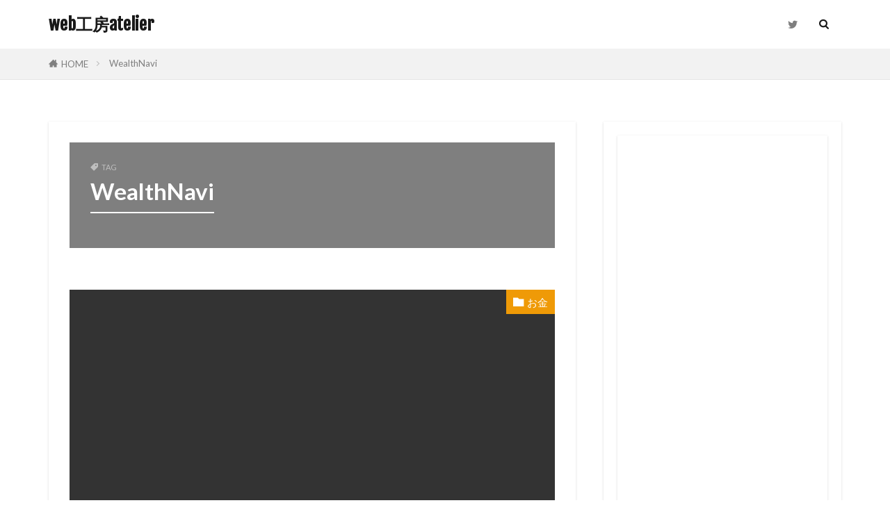

--- FILE ---
content_type: text/html; charset=UTF-8
request_url: https://atelier-kobo.com/tag/wealthnavi/
body_size: 13921
content:

<!DOCTYPE html>

<html lang="ja" prefix="og: http://ogp.me/ns#" class="t-html 
t-middle t-middle-pc">

<head prefix="og: http://ogp.me/ns# fb: http://ogp.me/ns/fb# article: http://ogp.me/ns/article#">
<meta charset="UTF-8">
<title>WealthNavi│web工房atelier</title>
<meta name='robots' content='max-image-preview:large' />
<link rel='dns-prefetch' href='//www.googletagmanager.com' />
<link rel='dns-prefetch' href='//pagead2.googlesyndication.com' />
<link rel='stylesheet' id='dashicons-css' href='https://atelier-kobo.com/wp-includes/css/dashicons.min.css?ver=6.5.7' type='text/css' media='all' />
<link rel='stylesheet' id='thickbox-css' href='https://atelier-kobo.com/wp-includes/js/thickbox/thickbox.css?ver=6.5.7' type='text/css' media='all' />
<link rel='stylesheet' id='wp-block-library-css' href='https://atelier-kobo.com/wp-includes/css/dist/block-library/style.min.css?ver=6.5.7' type='text/css' media='all' />
<style id='rinkerg-gutenberg-rinker-style-inline-css' type='text/css'>
.wp-block-create-block-block{background-color:#21759b;color:#fff;padding:2px}

</style>
<style id='classic-theme-styles-inline-css' type='text/css'>
/*! This file is auto-generated */
.wp-block-button__link{color:#fff;background-color:#32373c;border-radius:9999px;box-shadow:none;text-decoration:none;padding:calc(.667em + 2px) calc(1.333em + 2px);font-size:1.125em}.wp-block-file__button{background:#32373c;color:#fff;text-decoration:none}
</style>
<style id='global-styles-inline-css' type='text/css'>
body{--wp--preset--color--black: #000000;--wp--preset--color--cyan-bluish-gray: #abb8c3;--wp--preset--color--white: #ffffff;--wp--preset--color--pale-pink: #f78da7;--wp--preset--color--vivid-red: #cf2e2e;--wp--preset--color--luminous-vivid-orange: #ff6900;--wp--preset--color--luminous-vivid-amber: #fcb900;--wp--preset--color--light-green-cyan: #7bdcb5;--wp--preset--color--vivid-green-cyan: #00d084;--wp--preset--color--pale-cyan-blue: #8ed1fc;--wp--preset--color--vivid-cyan-blue: #0693e3;--wp--preset--color--vivid-purple: #9b51e0;--wp--preset--gradient--vivid-cyan-blue-to-vivid-purple: linear-gradient(135deg,rgba(6,147,227,1) 0%,rgb(155,81,224) 100%);--wp--preset--gradient--light-green-cyan-to-vivid-green-cyan: linear-gradient(135deg,rgb(122,220,180) 0%,rgb(0,208,130) 100%);--wp--preset--gradient--luminous-vivid-amber-to-luminous-vivid-orange: linear-gradient(135deg,rgba(252,185,0,1) 0%,rgba(255,105,0,1) 100%);--wp--preset--gradient--luminous-vivid-orange-to-vivid-red: linear-gradient(135deg,rgba(255,105,0,1) 0%,rgb(207,46,46) 100%);--wp--preset--gradient--very-light-gray-to-cyan-bluish-gray: linear-gradient(135deg,rgb(238,238,238) 0%,rgb(169,184,195) 100%);--wp--preset--gradient--cool-to-warm-spectrum: linear-gradient(135deg,rgb(74,234,220) 0%,rgb(151,120,209) 20%,rgb(207,42,186) 40%,rgb(238,44,130) 60%,rgb(251,105,98) 80%,rgb(254,248,76) 100%);--wp--preset--gradient--blush-light-purple: linear-gradient(135deg,rgb(255,206,236) 0%,rgb(152,150,240) 100%);--wp--preset--gradient--blush-bordeaux: linear-gradient(135deg,rgb(254,205,165) 0%,rgb(254,45,45) 50%,rgb(107,0,62) 100%);--wp--preset--gradient--luminous-dusk: linear-gradient(135deg,rgb(255,203,112) 0%,rgb(199,81,192) 50%,rgb(65,88,208) 100%);--wp--preset--gradient--pale-ocean: linear-gradient(135deg,rgb(255,245,203) 0%,rgb(182,227,212) 50%,rgb(51,167,181) 100%);--wp--preset--gradient--electric-grass: linear-gradient(135deg,rgb(202,248,128) 0%,rgb(113,206,126) 100%);--wp--preset--gradient--midnight: linear-gradient(135deg,rgb(2,3,129) 0%,rgb(40,116,252) 100%);--wp--preset--font-size--small: 13px;--wp--preset--font-size--medium: 20px;--wp--preset--font-size--large: 36px;--wp--preset--font-size--x-large: 42px;--wp--preset--spacing--20: 0.44rem;--wp--preset--spacing--30: 0.67rem;--wp--preset--spacing--40: 1rem;--wp--preset--spacing--50: 1.5rem;--wp--preset--spacing--60: 2.25rem;--wp--preset--spacing--70: 3.38rem;--wp--preset--spacing--80: 5.06rem;--wp--preset--shadow--natural: 6px 6px 9px rgba(0, 0, 0, 0.2);--wp--preset--shadow--deep: 12px 12px 50px rgba(0, 0, 0, 0.4);--wp--preset--shadow--sharp: 6px 6px 0px rgba(0, 0, 0, 0.2);--wp--preset--shadow--outlined: 6px 6px 0px -3px rgba(255, 255, 255, 1), 6px 6px rgba(0, 0, 0, 1);--wp--preset--shadow--crisp: 6px 6px 0px rgba(0, 0, 0, 1);}:where(.is-layout-flex){gap: 0.5em;}:where(.is-layout-grid){gap: 0.5em;}body .is-layout-flex{display: flex;}body .is-layout-flex{flex-wrap: wrap;align-items: center;}body .is-layout-flex > *{margin: 0;}body .is-layout-grid{display: grid;}body .is-layout-grid > *{margin: 0;}:where(.wp-block-columns.is-layout-flex){gap: 2em;}:where(.wp-block-columns.is-layout-grid){gap: 2em;}:where(.wp-block-post-template.is-layout-flex){gap: 1.25em;}:where(.wp-block-post-template.is-layout-grid){gap: 1.25em;}.has-black-color{color: var(--wp--preset--color--black) !important;}.has-cyan-bluish-gray-color{color: var(--wp--preset--color--cyan-bluish-gray) !important;}.has-white-color{color: var(--wp--preset--color--white) !important;}.has-pale-pink-color{color: var(--wp--preset--color--pale-pink) !important;}.has-vivid-red-color{color: var(--wp--preset--color--vivid-red) !important;}.has-luminous-vivid-orange-color{color: var(--wp--preset--color--luminous-vivid-orange) !important;}.has-luminous-vivid-amber-color{color: var(--wp--preset--color--luminous-vivid-amber) !important;}.has-light-green-cyan-color{color: var(--wp--preset--color--light-green-cyan) !important;}.has-vivid-green-cyan-color{color: var(--wp--preset--color--vivid-green-cyan) !important;}.has-pale-cyan-blue-color{color: var(--wp--preset--color--pale-cyan-blue) !important;}.has-vivid-cyan-blue-color{color: var(--wp--preset--color--vivid-cyan-blue) !important;}.has-vivid-purple-color{color: var(--wp--preset--color--vivid-purple) !important;}.has-black-background-color{background-color: var(--wp--preset--color--black) !important;}.has-cyan-bluish-gray-background-color{background-color: var(--wp--preset--color--cyan-bluish-gray) !important;}.has-white-background-color{background-color: var(--wp--preset--color--white) !important;}.has-pale-pink-background-color{background-color: var(--wp--preset--color--pale-pink) !important;}.has-vivid-red-background-color{background-color: var(--wp--preset--color--vivid-red) !important;}.has-luminous-vivid-orange-background-color{background-color: var(--wp--preset--color--luminous-vivid-orange) !important;}.has-luminous-vivid-amber-background-color{background-color: var(--wp--preset--color--luminous-vivid-amber) !important;}.has-light-green-cyan-background-color{background-color: var(--wp--preset--color--light-green-cyan) !important;}.has-vivid-green-cyan-background-color{background-color: var(--wp--preset--color--vivid-green-cyan) !important;}.has-pale-cyan-blue-background-color{background-color: var(--wp--preset--color--pale-cyan-blue) !important;}.has-vivid-cyan-blue-background-color{background-color: var(--wp--preset--color--vivid-cyan-blue) !important;}.has-vivid-purple-background-color{background-color: var(--wp--preset--color--vivid-purple) !important;}.has-black-border-color{border-color: var(--wp--preset--color--black) !important;}.has-cyan-bluish-gray-border-color{border-color: var(--wp--preset--color--cyan-bluish-gray) !important;}.has-white-border-color{border-color: var(--wp--preset--color--white) !important;}.has-pale-pink-border-color{border-color: var(--wp--preset--color--pale-pink) !important;}.has-vivid-red-border-color{border-color: var(--wp--preset--color--vivid-red) !important;}.has-luminous-vivid-orange-border-color{border-color: var(--wp--preset--color--luminous-vivid-orange) !important;}.has-luminous-vivid-amber-border-color{border-color: var(--wp--preset--color--luminous-vivid-amber) !important;}.has-light-green-cyan-border-color{border-color: var(--wp--preset--color--light-green-cyan) !important;}.has-vivid-green-cyan-border-color{border-color: var(--wp--preset--color--vivid-green-cyan) !important;}.has-pale-cyan-blue-border-color{border-color: var(--wp--preset--color--pale-cyan-blue) !important;}.has-vivid-cyan-blue-border-color{border-color: var(--wp--preset--color--vivid-cyan-blue) !important;}.has-vivid-purple-border-color{border-color: var(--wp--preset--color--vivid-purple) !important;}.has-vivid-cyan-blue-to-vivid-purple-gradient-background{background: var(--wp--preset--gradient--vivid-cyan-blue-to-vivid-purple) !important;}.has-light-green-cyan-to-vivid-green-cyan-gradient-background{background: var(--wp--preset--gradient--light-green-cyan-to-vivid-green-cyan) !important;}.has-luminous-vivid-amber-to-luminous-vivid-orange-gradient-background{background: var(--wp--preset--gradient--luminous-vivid-amber-to-luminous-vivid-orange) !important;}.has-luminous-vivid-orange-to-vivid-red-gradient-background{background: var(--wp--preset--gradient--luminous-vivid-orange-to-vivid-red) !important;}.has-very-light-gray-to-cyan-bluish-gray-gradient-background{background: var(--wp--preset--gradient--very-light-gray-to-cyan-bluish-gray) !important;}.has-cool-to-warm-spectrum-gradient-background{background: var(--wp--preset--gradient--cool-to-warm-spectrum) !important;}.has-blush-light-purple-gradient-background{background: var(--wp--preset--gradient--blush-light-purple) !important;}.has-blush-bordeaux-gradient-background{background: var(--wp--preset--gradient--blush-bordeaux) !important;}.has-luminous-dusk-gradient-background{background: var(--wp--preset--gradient--luminous-dusk) !important;}.has-pale-ocean-gradient-background{background: var(--wp--preset--gradient--pale-ocean) !important;}.has-electric-grass-gradient-background{background: var(--wp--preset--gradient--electric-grass) !important;}.has-midnight-gradient-background{background: var(--wp--preset--gradient--midnight) !important;}.has-small-font-size{font-size: var(--wp--preset--font-size--small) !important;}.has-medium-font-size{font-size: var(--wp--preset--font-size--medium) !important;}.has-large-font-size{font-size: var(--wp--preset--font-size--large) !important;}.has-x-large-font-size{font-size: var(--wp--preset--font-size--x-large) !important;}
.wp-block-navigation a:where(:not(.wp-element-button)){color: inherit;}
:where(.wp-block-post-template.is-layout-flex){gap: 1.25em;}:where(.wp-block-post-template.is-layout-grid){gap: 1.25em;}
:where(.wp-block-columns.is-layout-flex){gap: 2em;}:where(.wp-block-columns.is-layout-grid){gap: 2em;}
.wp-block-pullquote{font-size: 1.5em;line-height: 1.6;}
</style>
<link rel='stylesheet' id='yyi_rinker_stylesheet-css' href='https://atelier-kobo.com/wp-content/plugins/yyi-rinker/css/style.css?v=1.11.1&#038;ver=6.5.7' type='text/css' media='all' />
<script type="1340b1507105499df760bcc3-text/javascript" src="https://atelier-kobo.com/wp-includes/js/jquery/jquery.min.js?ver=3.7.1" id="jquery-core-js"></script>
<script type="1340b1507105499df760bcc3-text/javascript" src="https://atelier-kobo.com/wp-includes/js/jquery/jquery-migrate.min.js?ver=3.4.1" id="jquery-migrate-js"></script>

<!-- Site Kit によって追加された Google タグ（gtag.js）スニペット -->
<!-- Google アナリティクス スニペット (Site Kit が追加) -->
<script type="1340b1507105499df760bcc3-text/javascript" src="https://www.googletagmanager.com/gtag/js?id=GT-NCN5Z65" id="google_gtagjs-js" async></script>
<script type="1340b1507105499df760bcc3-text/javascript" id="google_gtagjs-js-after">
/* <![CDATA[ */
window.dataLayer = window.dataLayer || [];function gtag(){dataLayer.push(arguments);}
gtag("set","linker",{"domains":["atelier-kobo.com"]});
gtag("js", new Date());
gtag("set", "developer_id.dZTNiMT", true);
gtag("config", "GT-NCN5Z65");
/* ]]> */
</script>
<link rel="https://api.w.org/" href="https://atelier-kobo.com/wp-json/" /><link rel="alternate" type="application/json" href="https://atelier-kobo.com/wp-json/wp/v2/tags/22" /><meta name="generator" content="Site Kit by Google 1.168.0" /><style>
.yyi-rinker-images {
    display: flex;
    justify-content: center;
    align-items: center;
    position: relative;

}
div.yyi-rinker-image img.yyi-rinker-main-img.hidden {
    display: none;
}

.yyi-rinker-images-arrow {
    cursor: pointer;
    position: absolute;
    top: 50%;
    display: block;
    margin-top: -11px;
    opacity: 0.6;
    width: 22px;
}

.yyi-rinker-images-arrow-left{
    left: -10px;
}
.yyi-rinker-images-arrow-right{
    right: -10px;
}

.yyi-rinker-images-arrow-left.hidden {
    display: none;
}

.yyi-rinker-images-arrow-right.hidden {
    display: none;
}
div.yyi-rinker-contents.yyi-rinker-design-tate  div.yyi-rinker-box{
    flex-direction: column;
}

div.yyi-rinker-contents.yyi-rinker-design-slim div.yyi-rinker-box .yyi-rinker-links {
    flex-direction: column;
}

div.yyi-rinker-contents.yyi-rinker-design-slim div.yyi-rinker-info {
    width: 100%;
}

div.yyi-rinker-contents.yyi-rinker-design-slim .yyi-rinker-title {
    text-align: center;
}

div.yyi-rinker-contents.yyi-rinker-design-slim .yyi-rinker-links {
    text-align: center;
}
div.yyi-rinker-contents.yyi-rinker-design-slim .yyi-rinker-image {
    margin: auto;
}

div.yyi-rinker-contents.yyi-rinker-design-slim div.yyi-rinker-info ul.yyi-rinker-links li {
	align-self: stretch;
}
div.yyi-rinker-contents.yyi-rinker-design-slim div.yyi-rinker-box div.yyi-rinker-info {
	padding: 0;
}
div.yyi-rinker-contents.yyi-rinker-design-slim div.yyi-rinker-box {
	flex-direction: column;
	padding: 14px 5px 0;
}

.yyi-rinker-design-slim div.yyi-rinker-box div.yyi-rinker-info {
	text-align: center;
}

.yyi-rinker-design-slim div.price-box span.price {
	display: block;
}

div.yyi-rinker-contents.yyi-rinker-design-slim div.yyi-rinker-info div.yyi-rinker-title a{
	font-size:16px;
}

div.yyi-rinker-contents.yyi-rinker-design-slim ul.yyi-rinker-links li.amazonkindlelink:before,  div.yyi-rinker-contents.yyi-rinker-design-slim ul.yyi-rinker-links li.amazonlink:before,  div.yyi-rinker-contents.yyi-rinker-design-slim ul.yyi-rinker-links li.rakutenlink:before, div.yyi-rinker-contents.yyi-rinker-design-slim ul.yyi-rinker-links li.yahoolink:before, div.yyi-rinker-contents.yyi-rinker-design-slim ul.yyi-rinker-links li.mercarilink:before {
	font-size:12px;
}

div.yyi-rinker-contents.yyi-rinker-design-slim ul.yyi-rinker-links li a {
	font-size: 13px;
}
.entry-content ul.yyi-rinker-links li {
	padding: 0;
}

div.yyi-rinker-contents .yyi-rinker-attention.attention_desing_right_ribbon {
    width: 89px;
    height: 91px;
    position: absolute;
    top: -1px;
    right: -1px;
    left: auto;
    overflow: hidden;
}

div.yyi-rinker-contents .yyi-rinker-attention.attention_desing_right_ribbon span {
    display: inline-block;
    width: 146px;
    position: absolute;
    padding: 4px 0;
    left: -13px;
    top: 12px;
    text-align: center;
    font-size: 12px;
    line-height: 24px;
    -webkit-transform: rotate(45deg);
    transform: rotate(45deg);
    box-shadow: 0 1px 3px rgba(0, 0, 0, 0.2);
}

div.yyi-rinker-contents .yyi-rinker-attention.attention_desing_right_ribbon {
    background: none;
}
.yyi-rinker-attention.attention_desing_right_ribbon .yyi-rinker-attention-after,
.yyi-rinker-attention.attention_desing_right_ribbon .yyi-rinker-attention-before{
display:none;
}
div.yyi-rinker-use-right_ribbon div.yyi-rinker-title {
    margin-right: 2rem;
}

				</style><link class="css-async" rel href="https://atelier-kobo.com/wp-content/themes/the-thor/css/icon.min.css">
<link class="css-async" rel href="https://fonts.googleapis.com/css?family=Lato:100,300,400,700,900">
<link class="css-async" rel href="https://fonts.googleapis.com/css?family=Fjalla+One">
<link class="css-async" rel href="https://fonts.googleapis.com/css?family=Noto+Sans+JP:100,200,300,400,500,600,700,800,900">
<link rel="stylesheet" href="https://atelier-kobo.com/wp-content/themes/the-thor/style.min.css">
<script src="https://ajax.googleapis.com/ajax/libs/jquery/1.12.4/jquery.min.js" type="1340b1507105499df760bcc3-text/javascript"></script>
<meta http-equiv="X-UA-Compatible" content="IE=edge">
<meta name="viewport" content="width=device-width, initial-scale=1, viewport-fit=cover"/>
<style>
.widget.widget_nav_menu ul.menu{border-color: rgba(30,115,190,0.15);}.widget.widget_nav_menu ul.menu li{border-color: rgba(30,115,190,0.75);}.widget.widget_nav_menu ul.menu .sub-menu li{border-color: rgba(30,115,190,0.15);}.widget.widget_nav_menu ul.menu .sub-menu li .sub-menu li:first-child{border-color: rgba(30,115,190,0.15);}.widget.widget_nav_menu ul.menu li a:hover{background-color: rgba(30,115,190,0.75);}.widget.widget_nav_menu ul.menu .current-menu-item > a{background-color: rgba(30,115,190,0.75);}.widget.widget_nav_menu ul.menu li .sub-menu li a:before {color:#1e73be;}.widget.widget_nav_menu ul.menu li a{background-color:#1e73be;}.widget.widget_nav_menu ul.menu .sub-menu a:hover{color:#1e73be;}.widget.widget_nav_menu ul.menu .sub-menu .current-menu-item a{color:#1e73be;}.widget.widget_categories ul{border-color: rgba(30,115,190,0.15);}.widget.widget_categories ul li{border-color: rgba(30,115,190,0.75);}.widget.widget_categories ul .children li{border-color: rgba(30,115,190,0.15);}.widget.widget_categories ul .children li .children li:first-child{border-color: rgba(30,115,190,0.15);}.widget.widget_categories ul li a:hover{background-color: rgba(30,115,190,0.75);}.widget.widget_categories ul .current-menu-item > a{background-color: rgba(30,115,190,0.75);}.widget.widget_categories ul li .children li a:before {color:#1e73be;}.widget.widget_categories ul li a{background-color:#1e73be;}.widget.widget_categories ul .children a:hover{color:#1e73be;}.widget.widget_categories ul .children .current-menu-item a{color:#1e73be;}.widgetSearch__input:hover{border-color:#1e73be;}.widgetCatTitle{background-color:#1e73be;}.widgetCatTitle__inner{background-color:#1e73be;}.widgetSearch__submit:hover{background-color:#1e73be;}.widgetProfile__sns{background-color:#1e73be;}.widget.widget_calendar .calendar_wrap tbody a:hover{background-color:#1e73be;}.widget ul li a:hover{color:#1e73be;}.widget.widget_rss .rsswidget:hover{color:#1e73be;}.widget.widget_tag_cloud a:hover{background-color:#1e73be;}.widget select:hover{border-color:#1e73be;}.widgetSearch__checkLabel:hover:after{border-color:#1e73be;}.widgetSearch__check:checked .widgetSearch__checkLabel:before, .widgetSearch__check:checked + .widgetSearch__checkLabel:before{border-color:#1e73be;}.widgetTab__item.current{border-top-color:#1e73be;}.widgetTab__item:hover{border-top-color:#1e73be;}.searchHead__title{background-color:#1e73be;}.searchHead__submit:hover{color:#1e73be;}.menuBtn__close:hover{color:#1e73be;}.menuBtn__link:hover{color:#1e73be;}@media only screen and (min-width: 992px){.menuBtn__link {background-color:#1e73be;}}.t-headerCenter .menuBtn__link:hover{color:#1e73be;}.searchBtn__close:hover{color:#1e73be;}.searchBtn__link:hover{color:#1e73be;}.breadcrumb__item a:hover{color:#1e73be;}.pager__item{color:#1e73be;}.pager__item:hover, .pager__item-current{background-color:#1e73be; color:#fff;}.page-numbers{color:#1e73be;}.page-numbers:hover, .page-numbers.current{background-color:#1e73be; color:#fff;}.pagePager__item{color:#1e73be;}.pagePager__item:hover, .pagePager__item-current{background-color:#1e73be; color:#fff;}.heading a:hover{color:#1e73be;}.eyecatch__cat{background-color:#1e73be;}.the__category{background-color:#1e73be;}.dateList__item a:hover{color:#1e73be;}.controllerFooter__item:last-child{background-color:#1e73be;}.controllerFooter__close{background-color:#1e73be;}.bottomFooter__topBtn{background-color:#1e73be;}.mask-color{background-color:#1e73be;}.mask-colorgray{background-color:#1e73be;}.pickup3__item{background-color:#1e73be;}.categoryBox__title{color:#1e73be;}.comments__list .comment-meta{background-color:#1e73be;}.comment-respond .submit{background-color:#1e73be;}.prevNext__pop{background-color:#1e73be;}.swiper-pagination-bullet-active{background-color:#1e73be;}.swiper-slider .swiper-button-next, .swiper-slider .swiper-container-rtl .swiper-button-prev, .swiper-slider .swiper-button-prev, .swiper-slider .swiper-container-rtl .swiper-button-next	{background-color:#1e73be;}.snsFooter{background-color:#1e73be}.widget-main .heading.heading-widget{background-color:#1e73be}.widget-main .heading.heading-widgetsimple{background-color:#1e73be}.widget-main .heading.heading-widgetsimplewide{background-color:#1e73be}.widget-main .heading.heading-widgetwide{background-color:#1e73be}.widget-main .heading.heading-widgetbottom:before{border-color:#1e73be}.widget-main .heading.heading-widgetborder{border-color:#1e73be}.widget-main .heading.heading-widgetborder::before,.widget-main .heading.heading-widgetborder::after{background-color:#1e73be}.widget-side .heading.heading-widget{background-color:#1e73be}.widget-side .heading.heading-widgetsimple{background-color:#1e73be}.widget-side .heading.heading-widgetsimplewide{background-color:#1e73be}.widget-side .heading.heading-widgetwide{background-color:#1e73be}.widget-side .heading.heading-widgetbottom:before{border-color:#1e73be}.widget-side .heading.heading-widgetborder{border-color:#1e73be}.widget-side .heading.heading-widgetborder::before,.widget-side .heading.heading-widgetborder::after{background-color:#1e73be}.widget-foot .heading.heading-widget{background-color:#1e73be}.widget-foot .heading.heading-widgetsimple{background-color:#1e73be}.widget-foot .heading.heading-widgetsimplewide{background-color:#1e73be}.widget-foot .heading.heading-widgetwide{background-color:#1e73be}.widget-foot .heading.heading-widgetbottom:before{border-color:#1e73be}.widget-foot .heading.heading-widgetborder{border-color:#1e73be}.widget-foot .heading.heading-widgetborder::before,.widget-foot .heading.heading-widgetborder::after{background-color:#1e73be}.widget-menu .heading.heading-widget{background-color:#1e73be}.widget-menu .heading.heading-widgetsimple{background-color:#1e73be}.widget-menu .heading.heading-widgetsimplewide{background-color:#1e73be}.widget-menu .heading.heading-widgetwide{background-color:#1e73be}.widget-menu .heading.heading-widgetbottom:before{border-color:#1e73be}.widget-menu .heading.heading-widgetborder{border-color:#1e73be}.widget-menu .heading.heading-widgetborder::before,.widget-menu .heading.heading-widgetborder::after{background-color:#1e73be}@media only screen and (min-width: 768px){.swiper-slider {height: 600px;}}.rankingBox__bg{background-color:#1e73be}.the__ribbon{background-color:#1e73be}.the__ribbon:after{border-left-color:#1e73be; border-right-color:#1e73be}.cc-ft2{color:#1fc1c6;}.cc-hv2:hover{color:#1fc1c6;}.cc-bg2{background-color:#1fc1c6;}.cc-br2{border-color:#1fc1c6;}.cc-ft7{color:#ef9a07;}.cc-hv7:hover{color:#ef9a07;}.cc-bg7{background-color:#ef9a07;}.cc-br7{border-color:#ef9a07;}.content .afTagBox__btnDetail{background-color:#1e73be;}.widget .widgetAfTag__btnDetail{background-color:#1e73be;}.content .afTagBox__btnAf{background-color:#1e73be;}.widget .widgetAfTag__btnAf{background-color:#1e73be;}.content a{color:#1e73be;}.phrase a{color:#1e73be;}.content .sitemap li a:hover{color:#1e73be;}.content h2 a:hover,.content h3 a:hover,.content h4 a:hover,.content h5 a:hover{color:#1e73be;}.content ul.menu li a:hover{color:#1e73be;}.content .es-LiconBox:before{background-color:#a83f3f;}.content .es-LiconCircle:before{background-color:#a83f3f;}.content .es-BTiconBox:before{background-color:#a83f3f;}.content .es-BTiconCircle:before{background-color:#a83f3f;}.content .es-BiconObi{border-color:#a83f3f;}.content .es-BiconCorner:before{background-color:#a83f3f;}.content .es-BiconCircle:before{background-color:#a83f3f;}.content .es-BmarkHatena::before{background-color:#005293;}.content .es-BmarkExcl::before{background-color:#b60105;}.content .es-BmarkQ::before{background-color:#005293;}.content .es-BmarkQ::after{border-top-color:#005293;}.content .es-BmarkA::before{color:#b60105;}.content .es-BsubTradi::before{color:#ffffff;background-color:#b60105;border-color:#b60105;}.btn__link-primary{color:#ffffff; background-color:#3f3f3f;}.content .btn__link-primary{color:#ffffff; background-color:#3f3f3f;}.searchBtn__contentInner .btn__link-search{color:#ffffff; background-color:#3f3f3f;}.btn__link-secondary{color:#ffffff; background-color:#3f3f3f;}.content .btn__link-secondary{color:#ffffff; background-color:#3f3f3f;}.btn__link-search{color:#ffffff; background-color:#3f3f3f;}.btn__link-normal{color:#3f3f3f;}.content .btn__link-normal{color:#3f3f3f;}.btn__link-normal:hover{background-color:#3f3f3f;}.content .btn__link-normal:hover{background-color:#3f3f3f;}.comments__list .comment-reply-link{color:#3f3f3f;}.comments__list .comment-reply-link:hover{background-color:#3f3f3f;}@media only screen and (min-width: 992px){.subNavi__link-pickup{color:#3f3f3f;}}@media only screen and (min-width: 992px){.subNavi__link-pickup:hover{background-color:#3f3f3f;}}.partsH2-27 h2{color:#ffffff; background-color:#1e73be;}.partsH2-27 h2::before{border-top-color:#151884; border-left-color:#151884;}.partsH2-27 h2::after{border-top-color:#151884; border-right-color:#151884;}.partsH3-61 h3{color:#1e73be;}.partsH3-61 h3::after{background-color:#2626f2;}.content h4{color:#191919}.content h5{color:#191919}.content ul > li::before{color:#a83f3f;}.content ul{color:#191919;}.content ol > li::before{color:#a83f3f; border-color:#a83f3f;}.content ol > li > ol > li::before{background-color:#a83f3f; border-color:#a83f3f;}.content ol > li > ol > li > ol > li::before{color:#a83f3f; border-color:#a83f3f;}.content ol{color:#191919;}.content .balloon .balloon__text{color:#191919; background-color:#f2f2f2;}.content .balloon .balloon__text-left:before{border-left-color:#f2f2f2;}.content .balloon .balloon__text-right:before{border-right-color:#f2f2f2;}.content .balloon-boder .balloon__text{color:#191919; background-color:#ffffff;  border-color:#d8d8d8;}.content .balloon-boder .balloon__text-left:before{border-left-color:#d8d8d8;}.content .balloon-boder .balloon__text-left:after{border-left-color:#ffffff;}.content .balloon-boder .balloon__text-right:before{border-right-color:#d8d8d8;}.content .balloon-boder .balloon__text-right:after{border-right-color:#ffffff;}.content blockquote{color:#191919; background-color:#f2f2f2;}.content blockquote::before{color:#d8d8d8;}.content table{color:#191919; border-top-color:#E5E5E5; border-left-color:#E5E5E5;}.content table th{background:#7f7f7f; color:#ffffff; ;border-right-color:#E5E5E5; border-bottom-color:#E5E5E5;}.content table td{background:#ffffff; ;border-right-color:#E5E5E5; border-bottom-color:#E5E5E5;}.content table tr:nth-child(odd) td{background-color:#f2f2f2;}
</style>

<!-- Site Kit が追加した Google AdSense メタタグ -->
<meta name="google-adsense-platform-account" content="ca-host-pub-2644536267352236">
<meta name="google-adsense-platform-domain" content="sitekit.withgoogle.com">
<!-- Site Kit が追加した End Google AdSense メタタグ -->

<!-- Google AdSense スニペット (Site Kit が追加) -->
<script type="1340b1507105499df760bcc3-text/javascript" async="async" src="https://pagead2.googlesyndication.com/pagead/js/adsbygoogle.js?client=ca-pub-7676163601047236&amp;host=ca-host-pub-2644536267352236" crossorigin="anonymous"></script>

<!-- (ここまで) Google AdSense スニペット (Site Kit が追加) -->
<link rel="icon" href="https://atelier-kobo.com/wp-content/uploads/2019/09/cropped-icon-150x150.png" sizes="32x32" />
<link rel="icon" href="https://atelier-kobo.com/wp-content/uploads/2019/09/cropped-icon-300x300.png" sizes="192x192" />
<link rel="apple-touch-icon" href="https://atelier-kobo.com/wp-content/uploads/2019/09/cropped-icon-300x300.png" />
<meta name="msapplication-TileImage" content="https://atelier-kobo.com/wp-content/uploads/2019/09/cropped-icon-300x300.png" />
<meta property="og:site_name" content="web工房atelier" />
<meta property="og:type" content="website" />
<meta property="og:title" content="WealthNavi│web工房atelier" />
<meta property="og:description" content="沖縄の小さなシステム会社" />
<meta property="og:url" content="https://atelier-kobo.com/tag/wealthnavi/" />
<meta property="og:image" content="https://atelier-kobo.com/wp-content/themes/the-thor/img/img_no_768.gif" />
<meta name="twitter:card" content="summary" />
<meta name="twitter:site" content="@atelierkobo3901" />

<script async src="https://pagead2.googlesyndication.com/pagead/js/adsbygoogle.js" type="1340b1507105499df760bcc3-text/javascript"></script>
<script type="1340b1507105499df760bcc3-text/javascript">
     (adsbygoogle = window.adsbygoogle || []).push({
          google_ad_client: "ca-pub-7676163601047236",
          enable_page_level_ads: true
     });
</script>
</head>
<body class=" t-logoSp t-logoPc t-naviNoneSp" id="top">
    <header class="l-header"> <div class="container container-header"><p class="siteTitle"><a class="siteTitle__link" href="https://atelier-kobo.com">web工房atelier  </a></p><nav class="subNavi"> <ul class="subNavi__list"><li class="subNavi__item"><a class="subNavi__link icon-twitter" href="https://twitter.com/atelierkobo3901"></a></li></ul></nav><div class="searchBtn searchBtn-zero ">  <input class="searchBtn__checkbox" id="searchBtn-checkbox" type="checkbox">  <label class="searchBtn__link searchBtn__link-text icon-search" for="searchBtn-checkbox"></label>  <label class="searchBtn__unshown" for="searchBtn-checkbox"></label>  <div class="searchBtn__content"> <div class="searchBtn__scroll"><label class="searchBtn__close" for="searchBtn-checkbox"><i class="icon-close"></i>CLOSE</label><div class="searchBtn__contentInner">  <aside class="widget">  <div class="widgetSearch"> <form method="get" action="https://atelier-kobo.com" target="_top">  <div class="widgetSearch__contents"> <h3 class="heading heading-tertiary">キーワード</h3> <input class="widgetSearch__input widgetSearch__input-max" type="text" name="s" placeholder="キーワードを入力" value=""></div>  <div class="widgetSearch__contents"> <h3 class="heading heading-tertiary">カテゴリー</h3><select  name='cat' id='cat_6961598c1a714' class='widgetSearch__select'><option value=''>カテゴリーを選択</option><option class="level-0" value="1">ポイント</option><option class="level-0" value="2">つぶやき</option><option class="level-0" value="7">お金</option><option class="level-0" value="14">bitcoin</option><option class="level-0" value="28">本</option><option class="level-0" value="36">ビジネス</option><option class="level-0" value="42">システム</option><option class="level-0" value="49">浦添市</option><option class="level-0" value="57">食べ歩き</option><option class="level-0" value="63">ゲーム</option><option class="level-0" value="78">那覇市</option><option class="level-0" value="86">投資</option><option class="level-0" value="92">節約</option></select>  </div>  <div class="widgetSearch__tag"> <h3 class="heading heading-tertiary">タグ</h3> <label><input class="widgetSearch__check" type="checkbox" name="tag[]" value="%e3%83%8d%e3%83%83%e3%83%88%e3%83%af%e3%83%bc%e3%82%af%e3%83%93%e3%82%b8%e3%83%8d%e3%82%b9" /><span class="widgetSearch__checkLabel">ネットワークビジネス</span></label><label><input class="widgetSearch__check" type="checkbox" name="tag[]" value="bitmaster" /><span class="widgetSearch__checkLabel">BitMaster</span></label><label><input class="widgetSearch__check" type="checkbox" name="tag[]" value="%e3%83%a9%e3%83%bc%e3%83%a1%e3%83%b3" /><span class="widgetSearch__checkLabel">ラーメン</span></label><label><input class="widgetSearch__check" type="checkbox" name="tag[]" value="%e3%82%a2%e3%82%a4%e3%82%b9%e3%82%af%e3%83%aa%e3%83%bc%e3%83%a0" /><span class="widgetSearch__checkLabel">アイスクリーム</span></label><label><input class="widgetSearch__check" type="checkbox" name="tag[]" value="%e5%85%89%e5%9b%9e%e7%b7%9a" /><span class="widgetSearch__checkLabel">光回線</span></label><label><input class="widgetSearch__check" type="checkbox" name="tag[]" value="%e5%8f%a4%e5%b3%b6" /><span class="widgetSearch__checkLabel">古島</span></label><label><input class="widgetSearch__check" type="checkbox" name="tag[]" value="paypal" /><span class="widgetSearch__checkLabel">Paypal</span></label><label><input class="widgetSearch__check" type="checkbox" name="tag[]" value="%e3%83%93%e3%83%83%e3%83%88%e3%82%b3%e3%82%a4%e3%83%b3" /><span class="widgetSearch__checkLabel">ビットコイン</span></label><label><input class="widgetSearch__check" type="checkbox" name="tag[]" value="%e8%a9%90%e6%ac%ba" /><span class="widgetSearch__checkLabel">詐欺</span></label><label><input class="widgetSearch__check" type="checkbox" name="tag[]" value="%e6%9b%bf%e3%81%88%e7%8e%89" /><span class="widgetSearch__checkLabel">替え玉</span></label><label><input class="widgetSearch__check" type="checkbox" name="tag[]" value="%e3%82%ac%e3%83%ac%e3%83%83%e3%83%88" /><span class="widgetSearch__checkLabel">ガレット</span></label><label><input class="widgetSearch__check" type="checkbox" name="tag[]" value="%e5%9b%bd%e9%9a%9b%e9%80%9a%e3%82%8a" /><span class="widgetSearch__checkLabel">国際通り</span></label><label><input class="widgetSearch__check" type="checkbox" name="tag[]" value="%e8%a9%95%e4%be%a1" /><span class="widgetSearch__checkLabel">評価</span></label><label><input class="widgetSearch__check" type="checkbox" name="tag[]" value="%e4%bd%93%e9%a8%93%e8%ab%87" /><span class="widgetSearch__checkLabel">体験談</span></label><label><input class="widgetSearch__check" type="checkbox" name="tag[]" value="%e4%bb%ae%e9%9d%a2%e7%a4%be%e7%95%9c" /><span class="widgetSearch__checkLabel">仮面社畜</span></label><label><input class="widgetSearch__check" type="checkbox" name="tag[]" value="%e5%88%9d%e5%bf%83%e8%80%85" /><span class="widgetSearch__checkLabel">初心者</span></label><label><input class="widgetSearch__check" type="checkbox" name="tag[]" value="codeanywhere" /><span class="widgetSearch__checkLabel">codeanywhere</span></label><label><input class="widgetSearch__check" type="checkbox" name="tag[]" value="iroas" /><span class="widgetSearch__checkLabel">iroas</span></label><label><input class="widgetSearch__check" type="checkbox" name="tag[]" value="%e3%83%8a%e3%82%b7%e3%82%b4%e3%83%ac%e3%83%b3" /><span class="widgetSearch__checkLabel">ナシゴレン</span></label><label><input class="widgetSearch__check" type="checkbox" name="tag[]" value="%e5%a4%a7%e8%bc%9d%e9%ae%ae%e9%ad%9a%e5%ba%97" /><span class="widgetSearch__checkLabel">大輝鮮魚店</span></label><label><input class="widgetSearch__check" type="checkbox" name="tag[]" value="%e3%82%aa%e3%82%b9%e3%82%b9%e3%83%a1" /><span class="widgetSearch__checkLabel">オススメ</span></label><label><input class="widgetSearch__check" type="checkbox" name="tag[]" value="%e3%82%a4%e3%83%b3%e3%82%b9%e3%82%bf%e3%82%b0%e3%83%a9%e3%83%a0" /><span class="widgetSearch__checkLabel">インスタグラム</span></label><label><input class="widgetSearch__check" type="checkbox" name="tag[]" value="%e5%89%af%e6%a5%ad" /><span class="widgetSearch__checkLabel">副業</span></label><label><input class="widgetSearch__check" type="checkbox" name="tag[]" value="wealthnavi" /><span class="widgetSearch__checkLabel">WealthNavi</span></label><label><input class="widgetSearch__check" type="checkbox" name="tag[]" value="laravel" /><span class="widgetSearch__checkLabel">Laravel</span></label><label><input class="widgetSearch__check" type="checkbox" name="tag[]" value="lineatm%e3%82%b7%e3%82%b9%e3%83%86%e3%83%a0" /><span class="widgetSearch__checkLabel">LINE@ATMシステム</span></label><label><input class="widgetSearch__check" type="checkbox" name="tag[]" value="%e6%a8%8b%e5%b7%9d" /><span class="widgetSearch__checkLabel">樋川</span></label><label><input class="widgetSearch__check" type="checkbox" name="tag[]" value="%e5%b1%85%e9%85%92%e5%b1%8b" /><span class="widgetSearch__checkLabel">居酒屋</span></label><label><input class="widgetSearch__check" type="checkbox" name="tag[]" value="%e3%83%97%e3%83%ad%e3%82%b0%e3%83%a9%e3%83%9f%e3%83%b3%e3%82%b0%e3%82%b9%e3%82%af%e3%83%bc%e3%83%ab" /><span class="widgetSearch__checkLabel">プログラミングスクール</span></label><label><input class="widgetSearch__check" type="checkbox" name="tag[]" value="%e3%83%9d%e3%83%b3%e3%82%b8%e3%82%b9%e3%82%ad%e3%83%bc%e3%83%a0" /><span class="widgetSearch__checkLabel">ポンジスキーム</span></label><label><input class="widgetSearch__check" type="checkbox" name="tag[]" value="%e8%b5%b7%e6%a5%ad" /><span class="widgetSearch__checkLabel">起業</span></label><label><input class="widgetSearch__check" type="checkbox" name="tag[]" value="%e3%83%ad%e3%83%9c%e3%83%83%e3%83%88" /><span class="widgetSearch__checkLabel">ロボット</span></label><label><input class="widgetSearch__check" type="checkbox" name="tag[]" value="php" /><span class="widgetSearch__checkLabel">PHP</span></label><label><input class="widgetSearch__check" type="checkbox" name="tag[]" value="%e3%83%8f%e3%83%b3%e3%83%a2%e3%83%83%e3%82%afyoutuber" /><span class="widgetSearch__checkLabel">ハンモックYoutuber</span></label><label><input class="widgetSearch__check" type="checkbox" name="tag[]" value="%e9%82%a3%e8%a6%87%e5%b8%82" /><span class="widgetSearch__checkLabel">那覇市</span></label><label><input class="widgetSearch__check" type="checkbox" name="tag[]" value="%e7%89%a1%e8%a0%a3" /><span class="widgetSearch__checkLabel">牡蠣</span></label><label><input class="widgetSearch__check" type="checkbox" name="tag[]" value="%e5%90%88%e3%82%8f%e3%81%aa%e3%81%84%e4%ba%ba" /><span class="widgetSearch__checkLabel">合わない人</span></label><label><input class="widgetSearch__check" type="checkbox" name="tag[]" value="google" /><span class="widgetSearch__checkLabel">google</span></label><label><input class="widgetSearch__check" type="checkbox" name="tag[]" value="theo" /><span class="widgetSearch__checkLabel">THEO</span></label><label><input class="widgetSearch__check" type="checkbox" name="tag[]" value="%e6%8a%95%e8%b3%87" /><span class="widgetSearch__checkLabel">投資</span></label><label><input class="widgetSearch__check" type="checkbox" name="tag[]" value="%e7%92%b0%e5%a2%83" /><span class="widgetSearch__checkLabel">環境</span></label><label><input class="widgetSearch__check" type="checkbox" name="tag[]" value="%e3%83%92%e3%83%bc%e3%83%ad%e3%83%bc%e3%82%b8%e3%83%a3%e3%83%bc%e3%83%8b%e3%83%bc" /><span class="widgetSearch__checkLabel">ヒーロージャーニー</span></label><label><input class="widgetSearch__check" type="checkbox" name="tag[]" value="%e9%96%8b%e5%8d%97" /><span class="widgetSearch__checkLabel">開南</span></label><label><input class="widgetSearch__check" type="checkbox" name="tag[]" value="gatebox" /><span class="widgetSearch__checkLabel">GateBox</span></label><label><input class="widgetSearch__check" type="checkbox" name="tag[]" value="%e6%8c%ab%e6%8a%98" /><span class="widgetSearch__checkLabel">挫折</span></label><label><input class="widgetSearch__check" type="checkbox" name="tag[]" value="pixel7a" /><span class="widgetSearch__checkLabel">pixel7a</span></label><label><input class="widgetSearch__check" type="checkbox" name="tag[]" value="%e8%b3%87%e7%94%a3%e9%81%8b%e7%94%a8" /><span class="widgetSearch__checkLabel">資産運用</span></label><label><input class="widgetSearch__check" type="checkbox" name="tag[]" value="%e3%82%84%e3%82%8b%e6%b0%97" /><span class="widgetSearch__checkLabel">やる気</span></label><label><input class="widgetSearch__check" type="checkbox" name="tag[]" value="%e8%a8%ad%e5%ae%9a" /><span class="widgetSearch__checkLabel">設定</span></label><label><input class="widgetSearch__check" type="checkbox" name="tag[]" value="%e3%83%a6%e3%83%80%e3%83%a4%e3%81%ae%e6%95%99%e3%81%88" /><span class="widgetSearch__checkLabel">ユダヤの教え</span></label><label><input class="widgetSearch__check" type="checkbox" name="tag[]" value="%e8%b1%9a%e9%aa%a8%e3%83%a9%e3%83%bc%e3%83%a1%e3%83%b3" /><span class="widgetSearch__checkLabel">豚骨ラーメン</span></label><label><input class="widgetSearch__check" type="checkbox" name="tag[]" value="%e4%ba%8c%e6%ac%a1%e5%85%83" /><span class="widgetSearch__checkLabel">二次元</span></label><label><input class="widgetSearch__check" type="checkbox" name="tag[]" value="%e6%b5%b7%e5%a4%96" /><span class="widgetSearch__checkLabel">海外</span></label><label><input class="widgetSearch__check" type="checkbox" name="tag[]" value="pixel" /><span class="widgetSearch__checkLabel">pixel</span></label><label><input class="widgetSearch__check" type="checkbox" name="tag[]" value="%e5%ae%9f%e7%8f%be" /><span class="widgetSearch__checkLabel">実現</span></label><label><input class="widgetSearch__check" type="checkbox" name="tag[]" value="%e3%83%9e%e3%82%a4%e3%83%b3%e3%83%89" /><span class="widgetSearch__checkLabel">マインド</span></label><label><input class="widgetSearch__check" type="checkbox" name="tag[]" value="%e3%82%ab%e3%83%ac%e3%83%bc" /><span class="widgetSearch__checkLabel">カレー</span></label><label><input class="widgetSearch__check" type="checkbox" name="tag[]" value="%e3%83%8f%e3%83%bc%e3%82%b9%e3%82%b9%e3%83%88%e3%83%bc%e3%83%b3" /><span class="widgetSearch__checkLabel">ハースストーン</span></label><label><input class="widgetSearch__check" type="checkbox" name="tag[]" value="%e9%82%a3%e8%a6%87" /><span class="widgetSearch__checkLabel">那覇</span></label><label><input class="widgetSearch__check" type="checkbox" name="tag[]" value="%e5%88%9d%e9%9f%b3%e3%83%9f%e3%82%af" /><span class="widgetSearch__checkLabel">初音ミク</span></label><label><input class="widgetSearch__check" type="checkbox" name="tag[]" value="sap" /><span class="widgetSearch__checkLabel">SAP</span></label><label><input class="widgetSearch__check" type="checkbox" name="tag[]" value="%e3%82%af%e3%83%bc%e3%83%9d%e3%83%b3" /><span class="widgetSearch__checkLabel">クーポン</span></label><label><input class="widgetSearch__check" type="checkbox" name="tag[]" value="%e7%9b%ae%e6%a8%99" /><span class="widgetSearch__checkLabel">目標</span></label><label><input class="widgetSearch__check" type="checkbox" name="tag[]" value="%e3%83%9e%e3%82%a4%e3%83%b3%e3%83%89%e3%82%bb%e3%83%83%e3%83%88" /><span class="widgetSearch__checkLabel">マインドセット</span></label><label><input class="widgetSearch__check" type="checkbox" name="tag[]" value="%e3%83%8a%e3%83%b3" /><span class="widgetSearch__checkLabel">ナン</span></label><label><input class="widgetSearch__check" type="checkbox" name="tag[]" value="%e5%a6%96%e7%b2%be%e3%81%ae%e6%a3%ae%e3%82%a6%e3%82%a3%e3%83%83%e3%83%81%e3%82%a6%e3%83%83%e3%83%89" /><span class="widgetSearch__checkLabel">妖精の森ウィッチウッド</span></label><label><input class="widgetSearch__check" type="checkbox" name="tag[]" value="%e9%a6%96%e9%87%8c" /><span class="widgetSearch__checkLabel">首里</span></label><label><input class="widgetSearch__check" type="checkbox" name="tag[]" value="%e5%ab%81" /><span class="widgetSearch__checkLabel">嫁</span></label><label><input class="widgetSearch__check" type="checkbox" name="tag[]" value="abap" /><span class="widgetSearch__checkLabel">ABAP</span></label><label><input class="widgetSearch__check" type="checkbox" name="tag[]" value="%e3%83%97%e3%83%ad%e3%83%a2%e3%83%bc%e3%82%b7%e3%83%a7%e3%83%b3%e3%82%b3%e3%83%bc%e3%83%89" /><span class="widgetSearch__checkLabel">プロモーションコード</span></label><label><input class="widgetSearch__check" type="checkbox" name="tag[]" value="%e3%83%87%e3%82%b6%e3%82%a4%e3%83%b3" /><span class="widgetSearch__checkLabel">デザイン</span></label><label><input class="widgetSearch__check" type="checkbox" name="tag[]" value="%e6%b0%97%e6%8c%81%e3%81%a1" /><span class="widgetSearch__checkLabel">気持ち</span></label><label><input class="widgetSearch__check" type="checkbox" name="tag[]" value="%e3%83%a9%e3%83%b3%e3%83%81%e3%83%9e%e3%83%83%e3%83%97" /><span class="widgetSearch__checkLabel">ランチマップ</span></label><label><input class="widgetSearch__check" type="checkbox" name="tag[]" value="%e9%96%8b%e5%b0%81%e3%81%ae%e5%84%80" /><span class="widgetSearch__checkLabel">開封の儀</span></label><label><input class="widgetSearch__check" type="checkbox" name="tag[]" value="%e9%a6%96%e9%87%8c%e7%9f%b3%e5%b6%ba%e7%94%ba" /><span class="widgetSearch__checkLabel">首里石嶺町</span></label><label><input class="widgetSearch__check" type="checkbox" name="tag[]" value="%e7%b5%90%e5%a9%9a" /><span class="widgetSearch__checkLabel">結婚</span></label><label><input class="widgetSearch__check" type="checkbox" name="tag[]" value="mirrative" /><span class="widgetSearch__checkLabel">Mirrative</span></label><label><input class="widgetSearch__check" type="checkbox" name="tag[]" value="%e3%83%9e%e3%83%84%e3%82%b3" /><span class="widgetSearch__checkLabel">マツコ</span></label><label><input class="widgetSearch__check" type="checkbox" name="tag[]" value="%e3%83%9b%e3%83%bc%e3%83%a0%e3%83%9a%e3%83%bc%e3%82%b8" /><span class="widgetSearch__checkLabel">ホームページ</span></label><label><input class="widgetSearch__check" type="checkbox" name="tag[]" value="%e8%aa%ad%e6%9b%b8%e6%84%9f%e6%83%b3%e6%96%87" /><span class="widgetSearch__checkLabel">読書感想文</span></label><label><input class="widgetSearch__check" type="checkbox" name="tag[]" value="%e5%ae%89%e6%b3%a2%e8%8c%b6" /><span class="widgetSearch__checkLabel">安波茶</span></label><label><input class="widgetSearch__check" type="checkbox" name="tag[]" value="%e5%85%a5%e9%96%80" /><span class="widgetSearch__checkLabel">入門</span></label><label><input class="widgetSearch__check" type="checkbox" name="tag[]" value="%e4%b8%8d%e5%8a%b4%e6%89%80%e5%be%97" /><span class="widgetSearch__checkLabel">不労所得</span></label><label><input class="widgetSearch__check" type="checkbox" name="tag[]" value="%e3%82%af%e3%83%a9%e3%82%a6%e3%83%89%e3%83%af%e3%83%bc%e3%82%af%e3%82%b9" /><span class="widgetSearch__checkLabel">クラウドワークス</span></label><label><input class="widgetSearch__check" type="checkbox" name="tag[]" value="%e3%82%b2%e3%83%bc%e3%83%a0%e5%ae%9f%e6%b3%81" /><span class="widgetSearch__checkLabel">ゲーム実況</span></label><label><input class="widgetSearch__check" type="checkbox" name="tag[]" value="%e3%83%9e%e3%83%84%e3%82%b3%e3%81%ae%e7%9f%a5%e3%82%89%e3%81%aa%e3%81%84%e4%b8%96%e7%95%8c" /><span class="widgetSearch__checkLabel">マツコの知らない世界</span></label><label><input class="widgetSearch__check" type="checkbox" name="tag[]" value="%e9%9b%86%e5%ae%a2" /><span class="widgetSearch__checkLabel">集客</span></label><label><input class="widgetSearch__check" type="checkbox" name="tag[]" value="%e9%87%91%e7%a9%8d%e7%ab%8b" /><span class="widgetSearch__checkLabel">金積立</span></label><label><input class="widgetSearch__check" type="checkbox" name="tag[]" value="mamp" /><span class="widgetSearch__checkLabel">MAMP</span></label><label><input class="widgetSearch__check" type="checkbox" name="tag[]" value="%e8%a7%a3%e8%aa%ac" /><span class="widgetSearch__checkLabel">解説</span></label><label><input class="widgetSearch__check" type="checkbox" name="tag[]" value="%e4%bf%a1%e9%a0%bc%e4%be%a1%e5%80%a4" /><span class="widgetSearch__checkLabel">信頼価値</span></label><label><input class="widgetSearch__check" type="checkbox" name="tag[]" value="%e3%83%95%e3%83%aa%e3%83%bc%e3%83%a9%e3%83%b3%e3%82%b5%e3%83%bc" /><span class="widgetSearch__checkLabel">フリーランサー</span></label><label><input class="widgetSearch__check" type="checkbox" name="tag[]" value="%e3%83%9d%e3%82%a4%e3%83%b3%e3%83%88%e3%82%b5%e3%82%a4%e3%83%88" /><span class="widgetSearch__checkLabel">ポイントサイト</span></label><label><input class="widgetSearch__check" type="checkbox" name="tag[]" value="%e5%a1%a9%e3%83%a9%e3%83%bc%e3%83%a1%e3%83%b3" /><span class="widgetSearch__checkLabel">塩ラーメン</span></label><label><input class="widgetSearch__check" type="checkbox" name="tag[]" value="gladiacoin" /><span class="widgetSearch__checkLabel">GladiaCoin</span></label><label><input class="widgetSearch__check" type="checkbox" name="tag[]" value="%e3%81%8a%e3%81%be%e3%81%8b%e3%81%9b%e9%81%8b%e7%94%a8" /><span class="widgetSearch__checkLabel">おまかせ運用</span></label><label><input class="widgetSearch__check" type="checkbox" name="tag[]" value="visualstudiocode" /><span class="widgetSearch__checkLabel">VisualStudioCode</span></label><label><input class="widgetSearch__check" type="checkbox" name="tag[]" value="%e5%8d%a0%e3%81%84" /><span class="widgetSearch__checkLabel">占い</span></label><label><input class="widgetSearch__check" type="checkbox" name="tag[]" value="%e6%a8%a9%e5%88%a9%e5%8f%8e%e5%85%a5" /><span class="widgetSearch__checkLabel">権利収入</span></label><label><input class="widgetSearch__check" type="checkbox" name="tag[]" value="%e3%83%95%e3%83%aa%e3%83%bc%e3%83%a9%e3%83%b3%e3%82%b9" /><span class="widgetSearch__checkLabel">フリーランス</span></label><label><input class="widgetSearch__check" type="checkbox" name="tag[]" value="%e7%a8%bc%e3%81%90" /><span class="widgetSearch__checkLabel">稼ぐ</span></label><label><input class="widgetSearch__check" type="checkbox" name="tag[]" value="%e6%9d%b1%e4%ba%ac" /><span class="widgetSearch__checkLabel">東京</span></label><label><input class="widgetSearch__check" type="checkbox" name="tag[]" value="hyip" /><span class="widgetSearch__checkLabel">HYIP</span></label><label><input class="widgetSearch__check" type="checkbox" name="tag[]" value="%e3%83%ad%e3%83%9c%e3%82%a2%e3%83%89%e3%83%90%e3%82%a4%e3%82%b6%e3%83%bc" /><span class="widgetSearch__checkLabel">ロボアドバイザー</span></label><label><input class="widgetSearch__check" type="checkbox" name="tag[]" value="vscode" /><span class="widgetSearch__checkLabel">VSCode</span></label><label><input class="widgetSearch__check" type="checkbox" name="tag[]" value="%e6%94%b9%e5%90%8d" /><span class="widgetSearch__checkLabel">改名</span></label><label><input class="widgetSearch__check" type="checkbox" name="tag[]" value="dmm%e5%85%89" /><span class="widgetSearch__checkLabel">DMM光</span></label><label><input class="widgetSearch__check" type="checkbox" name="tag[]" value="%e3%83%97%e3%83%ad%e3%82%b0%e3%83%a9%e3%83%9f%e3%83%b3%e3%82%b0" /><span class="widgetSearch__checkLabel">プログラミング</span></label><label><input class="widgetSearch__check" type="checkbox" name="tag[]" value="%e3%81%8a%e9%87%91" /><span class="widgetSearch__checkLabel">お金</span></label><label><input class="widgetSearch__check" type="checkbox" name="tag[]" value="%e7%a5%9e%e5%a5%88%e5%b7%9d" /><span class="widgetSearch__checkLabel">神奈川</span></label><label><input class="widgetSearch__check" type="checkbox" name="tag[]" value="mlm" /><span class="widgetSearch__checkLabel">MLM</span></label><label><input class="widgetSearch__check" type="checkbox" name="tag[]" value="dottera" /><span class="widgetSearch__checkLabel">doTTERA</span></label><label><input class="widgetSearch__check" type="checkbox" name="tag[]" value="%e3%81%ab%e3%82%93%e3%81%ab%e3%81%8f" /><span class="widgetSearch__checkLabel">にんにく</span></label><label><input class="widgetSearch__check" type="checkbox" name="tag[]" value="%e6%95%b0%e9%9c%8a" /><span class="widgetSearch__checkLabel">数霊</span></label><label><input class="widgetSearch__check" type="checkbox" name="tag[]" value="u-next" /><span class="widgetSearch__checkLabel">U-NEXT</span></label><label><input class="widgetSearch__check" type="checkbox" name="tag[]" value="kikuniku" /><span class="widgetSearch__checkLabel">KikuNiku</span></label><label><input class="widgetSearch__check" type="checkbox" name="tag[]" value="zareklamy" /><span class="widgetSearch__checkLabel">Zareklamy</span></label><label><input class="widgetSearch__check" type="checkbox" name="tag[]" value="%e3%82%a2%e3%83%a0%e3%82%a6%e3%82%a7%e3%82%a4" /><span class="widgetSearch__checkLabel">アムウェイ</span></label><label><input class="widgetSearch__check" type="checkbox" name="tag[]" value="%e3%83%89%e3%83%86%e3%83%a9" /><span class="widgetSearch__checkLabel">ドテラ</span></label><label><input class="widgetSearch__check" type="checkbox" name="tag[]" value="%e3%83%a9%e3%83%b3%e3%83%81" /><span class="widgetSearch__checkLabel">ランチ</span></label><label><input class="widgetSearch__check" type="checkbox" name="tag[]" value="%e8%a7%a3%e6%9e%90%e7%b5%b1%e8%a8%88%e5%ad%a6" /><span class="widgetSearch__checkLabel">解析統計学</span></label><label><input class="widgetSearch__check" type="checkbox" name="tag[]" value="u-next%e5%85%89" /><span class="widgetSearch__checkLabel">U-NEXT光</span></label><label><input class="widgetSearch__check" type="checkbox" name="tag[]" value="%e3%82%b9%e3%83%86%e3%83%bc%e3%82%ad" /><span class="widgetSearch__checkLabel">ステーキ</span></label><label><input class="widgetSearch__check" type="checkbox" name="tag[]" value="%e5%87%ba%e9%87%91" /><span class="widgetSearch__checkLabel">出金</span></label>  </div> <div class="btn btn-search"> <button class="btn__link btn__link-search" type="submit" value="search">検索</button>  </div></form>  </div></aside></div> </div>  </div></div> </div>  </header>      <div class="l-headerBottom"> <div class="wider"><div class="breadcrumb"><ul class="breadcrumb__list container"><li class="breadcrumb__item icon-home"><a href="https://atelier-kobo.com">HOME</a></li><li class="breadcrumb__item breadcrumb__item-current"><a href="https://atelier-kobo.com/tag/wealthnavi/">WealthNavi</a></li></ul></div> </div> </div>      <div class="l-wrapper">   <main class="l-main u-shadow"><div class="dividerBottom"> <div class="archiveHead mask mask-black"><div class="archiveHead__contents"><span class="archiveHead__subtitle"><i class="icon-tag"></i>TAG</span><h1 class="heading heading-primary cc-ft22">WealthNavi</h1> </div>  </div></div><div class="dividerBottom">    <input type="radio" name="controller__viewRadio" value="viewWide" class="controller__viewRadio" id="viewWide" checked><input type="radio" name="controller__viewRadio" value="viewCard" class="controller__viewRadio" id="viewCard" ><input type="radio" name="controller__viewRadio" value="viewNormal" class="controller__viewRadio" id="viewNormal" >     <div class="archive"> <article class="archive__item"><div class="eyecatch"> <span class="eyecatch__cat cc-bg7"><a href="https://atelier-kobo.com/category/money/">お金</a></span>  <a class="eyecatch__link" href="https://atelier-kobo.com/theo201710/"> <img width="640" height="426" src="https://atelier-kobo.com/wp-content/themes/the-thor/img/dummy.gif" data-layzr="https://atelier-kobo.com/wp-content/uploads/2017/10/theo20170901.jpg" class="attachment-icatch768 size-icatch768 wp-post-image" alt="THEO11ヶ月目は右肩上がり！月１万円の積立を始めました！" decoding="async" fetchpriority="high" /></a></div><div class="archive__contents"><ul class="dateList"> <li class="dateList__item icon-clock">2017年10月18日</li></ul> <h2 class="heading heading-secondary"> <a href="https://atelier-kobo.com/theo201710/">THEO11ヶ月目は右肩上がり！月１万円の積立を始めました！</a>  </h2>  <p class="phrase phrase-secondary">  &nbsp; THEOを運用して11ヶ月。実は運用ルールを変えました！オススメの運用みたいな設定があったので、そちらをオンにしました！ オンにした途端、ものすごい結果が出てきました！これを見るともっと前からやっとけばよかったと後悔します。  </p> <div class="btn btn-right"> <a class="btn__link btn__link-normal" href="https://atelier-kobo.com/theo201710/">続きを読む</a>  </div>  </div> </article><article class="archive__item"><div class="eyecatch"> <span class="eyecatch__cat cc-bg7"><a href="https://atelier-kobo.com/category/money/">お金</a></span>  <a class="eyecatch__link" href="https://atelier-kobo.com/wealthnavi-start/"> <img width="640" height="489" src="https://atelier-kobo.com/wp-content/themes/the-thor/img/dummy.gif" data-layzr="https://atelier-kobo.com/wp-content/uploads/2015/02/wealthnavi-start.png" class="attachment-icatch768 size-icatch768 wp-post-image" alt="WealthNavi始めてみたらたった１ヶ月で利益が出ています！" decoding="async" /></a></div><div class="archive__contents"><ul class="dateList"> <li class="dateList__item icon-clock">2017年10月4日</li></ul> <h2 class="heading heading-secondary"> <a href="https://atelier-kobo.com/wealthnavi-start/">WealthNavi始めてみたらたった１ヶ月で利益が出ています！</a>  </h2>  <p class="phrase phrase-secondary">  ロボットにお金を預けることできますか？私は銀行に預けるよりマシだとおもっています。 だって銀行に預けても0.01%ぐらいでしょ？これで手数料すら賄えないよね？ THEOが調子良かったので実はWealthNaviも始めました！とりあえず１ヶ月経ったので結果を発表するよ！  </p> <div class="btn btn-right"> <a class="btn__link btn__link-normal" href="https://atelier-kobo.com/wealthnavi-start/">続きを読む</a>  </div>  </div> </article> </div>    </div> </main>  <div class="l-sidebar u-shadowfix">  <aside class="widget widget-side u-shadowfix widget_fit_aditem_class"><div class="adWidget adWidget-no"><script async src="//pagead2.googlesyndication.com/pagead/js/adsbygoogle.js" type="1340b1507105499df760bcc3-text/javascript"></script><ins class="adsbygoogle"  style="display:block; text-align:center;"  data-ad-layout="in-article"  data-ad-format="fluid"  data-ad-client="ca-pub-7676163601047236"  data-ad-slot="7448353648"></ins><script type="1340b1507105499df760bcc3-text/javascript">  (adsbygoogle = window.adsbygoogle || []).push({});</script></div></aside><aside class="widget widget-side u-shadowfix widget_fit_thumbnail_archive_class"><h2 class="heading heading-widget">新着記事</h2><ol class="widgetArchive"><li class="widgetArchive__item"><div class="eyecatch "><span class="eyecatch__cat cc-bg57"><a href="https://atelier-kobo.com/category/gourmet/">食べ歩き</a></span><a class="eyecatch__link eyecatch__link-" href="https://atelier-kobo.com/salt-ramen/"><img width="640" height="362" src="https://atelier-kobo.com/wp-content/themes/the-thor/img/dummy.gif" data-layzr="https://atelier-kobo.com/wp-content/uploads/2024/03/matsuko_shiranai.jpg" class="attachment-icatch768 size-icatch768 wp-post-image" alt="" decoding="async" />  </a> </div> <div class="widgetArchive__contents">  <h3 class="heading heading-tertiary"> <a href="https://atelier-kobo.com/salt-ramen/">マツコの知らない世界「塩ラーメンの世界」のお店まとめ</a>  </h3> </div>  </li><li class="widgetArchive__item"><div class="eyecatch "><span class="eyecatch__cat cc-bg92"><a href="https://atelier-kobo.com/category/money/%e7%af%80%e7%b4%84/">節約</a></span><a class="eyecatch__link eyecatch__link-" href="https://atelier-kobo.com/pixel7a/"><img width="768" height="475" src="https://atelier-kobo.com/wp-content/themes/the-thor/img/dummy.gif" data-layzr="https://atelier-kobo.com/wp-content/uploads/2023/07/pixel7a-768x475.png" class="attachment-icatch768 size-icatch768 wp-post-image" alt="Pixel7aが5000円安くなるプロモーションコード（クーポン）" decoding="async" />  </a> </div> <div class="widgetArchive__contents">  <h3 class="heading heading-tertiary"> <a href="https://atelier-kobo.com/pixel7a/">Pixel7aが5000円安くなるプロモーションコード（クーポン）</a>  </h3> </div>  </li><li class="widgetArchive__item"><div class="eyecatch "><span class="eyecatch__cat cc-bg7"><a href="https://atelier-kobo.com/category/money/">お金</a></span><a class="eyecatch__link eyecatch__link-" href="https://atelier-kobo.com/instagram_scam/"><img width="640" height="427" src="https://atelier-kobo.com/wp-content/themes/the-thor/img/dummy.gif" data-layzr="https://atelier-kobo.com/wp-content/uploads/2023/06/instagram_scam.jpg" class="attachment-icatch768 size-icatch768 wp-post-image" alt="" decoding="async" />  </a> </div> <div class="widgetArchive__contents">  <h3 class="heading heading-tertiary"> <a href="https://atelier-kobo.com/instagram_scam/">注意喚起！！インスタイイねで稼ぐ詐欺で約50万失った話</a>  </h3> </div>  </li><li class="widgetArchive__item"><div class="eyecatch "><span class="eyecatch__cat cc-bg1"><a href="https://atelier-kobo.com/category/money/point/">ポイント</a></span><a class="eyecatch__link eyecatch__link-" href="https://atelier-kobo.com/zareklamy-withdraw/"><img width="640" height="320" src="https://atelier-kobo.com/wp-content/themes/the-thor/img/dummy.gif" data-layzr="https://atelier-kobo.com/wp-content/uploads/2022/03/zareklamy_-withdraw.png" class="attachment-icatch768 size-icatch768 wp-post-image" alt="「Zareklamy」から引き出せないので泣き寝入りした話" decoding="async" />  </a> </div> <div class="widgetArchive__contents">  <h3 class="heading heading-tertiary"> <a href="https://atelier-kobo.com/zareklamy-withdraw/">注意！「Zareklamy」出金できない原因と運営とのやり取りについて</a>  </h3> </div>  </li><li class="widgetArchive__item"><div class="eyecatch "><span class="eyecatch__cat cc-bg1"><a href="https://atelier-kobo.com/category/money/point/">ポイント</a></span><a class="eyecatch__link eyecatch__link-" href="https://atelier-kobo.com/zareklamy/"><img width="640" height="386" src="https://atelier-kobo.com/wp-content/themes/the-thor/img/dummy.gif" data-layzr="https://atelier-kobo.com/wp-content/uploads/2021/09/8eecab34-zareklamy.jpg" class="attachment-icatch768 size-icatch768 wp-post-image" alt="" decoding="async" />  </a> </div> <div class="widgetArchive__contents">  <h3 class="heading heading-tertiary"> <a href="https://atelier-kobo.com/zareklamy/">海外ポイントサイト「Zareklamy」に登録して出金までしてみた</a>  </h3> </div>  </li><li class="widgetArchive__item"><div class="eyecatch "><span class="eyecatch__cat cc-bg7"><a href="https://atelier-kobo.com/category/money/">お金</a></span><a class="eyecatch__link eyecatch__link-" href="https://atelier-kobo.com/mirrativ/"><img width="640" height="320" src="https://atelier-kobo.com/wp-content/themes/the-thor/img/dummy.gif" data-layzr="https://atelier-kobo.com/wp-content/uploads/2019/07/mirrative.png" class="attachment-icatch768 size-icatch768 wp-post-image" alt="Mirrativは稼げない？１週間ほどライブ中継してわかったこと" decoding="async" />  </a> </div> <div class="widgetArchive__contents">  <h3 class="heading heading-tertiary"> <a href="https://atelier-kobo.com/mirrativ/">Mirrativは稼ぎずらい！１週間ほどライブ中継してわかったこと</a>  </h3> </div>  </li><li class="widgetArchive__item"><div class="eyecatch "><span class="eyecatch__cat cc-bg36"><a href="https://atelier-kobo.com/category/tweet/%e3%83%93%e3%82%b8%e3%83%8d%e3%82%b9/">ビジネス</a></span><a class="eyecatch__link eyecatch__link-" href="https://atelier-kobo.com/sap_development/"><img width="640" height="426" src="https://atelier-kobo.com/wp-content/themes/the-thor/img/dummy.gif" data-layzr="https://atelier-kobo.com/wp-content/uploads/2021/05/02867db8-sap_development.jpg" class="attachment-icatch768 size-icatch768 wp-post-image" alt="SAP初心者が開発のお手伝いに行ったら肌に合わなすぎた件ｗ" decoding="async" />  </a> </div> <div class="widgetArchive__contents">  <h3 class="heading heading-tertiary"> <a href="https://atelier-kobo.com/sap_development/">SAP初心者が開発のお手伝いに行ったら肌に合わなすぎた件ｗ</a>  </h3> </div>  </li><li class="widgetArchive__item"><div class="eyecatch "><span class="eyecatch__cat cc-bg36"><a href="https://atelier-kobo.com/category/tweet/%e3%83%93%e3%82%b8%e3%83%8d%e3%82%b9/">ビジネス</a></span><a class="eyecatch__link eyecatch__link-" href="https://atelier-kobo.com/programming-school/"><img width="640" height="426" src="https://atelier-kobo.com/wp-content/themes/the-thor/img/dummy.gif" data-layzr="https://atelier-kobo.com/wp-content/uploads/2019/05/programming-school.jpg" class="attachment-icatch768 size-icatch768 wp-post-image" alt="絶対入るな！プログラミングスクールに加入しても意味のない人" decoding="async" />  </a> </div> <div class="widgetArchive__contents">  <h3 class="heading heading-tertiary"> <a href="https://atelier-kobo.com/programming-school/">プログラミングスクールで挫折確定！絶対お勧めしない人の特徴</a>  </h3> </div>  </li><li class="widgetArchive__item"><div class="eyecatch "><span class="eyecatch__cat cc-bg36"><a href="https://atelier-kobo.com/category/tweet/%e3%83%93%e3%82%b8%e3%83%8d%e3%82%b9/">ビジネス</a></span><a class="eyecatch__link eyecatch__link-" href="https://atelier-kobo.com/iroasabout/"><img width="640" height="427" src="https://atelier-kobo.com/wp-content/themes/the-thor/img/dummy.gif" data-layzr="https://atelier-kobo.com/wp-content/uploads/2019/02/iroasabout.jpg" class="attachment-icatch768 size-icatch768 wp-post-image" alt="iroasから記事削除依頼のメールが来てびっくりした話" decoding="async" />  </a> </div> <div class="widgetArchive__contents">  <h3 class="heading heading-tertiary"> <a href="https://atelier-kobo.com/iroasabout/">iroasから記事削除依頼のメールが来てびっくりした話</a>  </h3> </div>  </li><li class="widgetArchive__item"><div class="eyecatch "><span class="eyecatch__cat cc-bg78"><a href="https://atelier-kobo.com/category/gourmet/naha/">那覇市</a></span><a class="eyecatch__link eyecatch__link-" href="https://atelier-kobo.com/kikuniku/"><img width="640" height="502" src="https://atelier-kobo.com/wp-content/themes/the-thor/img/dummy.gif" data-layzr="https://atelier-kobo.com/wp-content/uploads/2019/02/kikuniku_steak.jpg" class="attachment-icatch768 size-icatch768 wp-post-image" alt="" decoding="async" />  </a> </div> <div class="widgetArchive__contents">  <h3 class="heading heading-tertiary"> <a href="https://atelier-kobo.com/kikuniku/">古島駅のステーキ屋「KikuNiku」でPaypay祭りだ！！</a>  </h3> </div>  </li></ol></aside><aside class="widget widget-side u-shadowfix widget_fit_ranking_archive_class"><h2 class="heading heading-widget">人気記事ランキング</h2><div id="rankwidget-a8f66a21da5b1ee719fcdcc7166b2c87"> <ol class="widgetArchive">  <li class="widgetArchive__item widgetArchive__item-no widgetArchive__item-offline rank-offline"><div class="widgetArchive__contents "> <p class="phrase phrase-tertiary">オフラインのためランキングが表示できません</p></div>  </li> </ol></div></aside>  <div class="widgetSticky">  <aside class="widget widget-side u-shadowfix widget_fit_aditem_class"><div class="adWidget adWidget-no"><script async src="//pagead2.googlesyndication.com/pagead/js/adsbygoogle.js" type="1340b1507105499df760bcc3-text/javascript"></script><ins class="adsbygoogle"  style="display:block; text-align:center;"  data-ad-layout="in-article"  data-ad-format="fluid"  data-ad-client="ca-pub-7676163601047236"  data-ad-slot="7448353648"></ins><script type="1340b1507105499df760bcc3-text/javascript">  (adsbygoogle = window.adsbygoogle || []).push({});</script></div></aside>  </div></div>  </div>      <div class="l-footerTop"></div>      <footer class="l-footer"><div class="wider"><div class="snsFooter">  <div class="container"> <ul class="snsFooter__list">  <li class="snsFooter__item"><a class="snsFooter__link icon-twitter" href="https://twitter.com/atelierkobo3901"></a></li></ul>  </div></div> </div><div class="wider"><div class="bottomFooter">  <div class="container">  <div class="bottomFooter__copyright"> © Copyright 2026 <a class="bottomFooter__link" href="https://atelier-kobo.com">web工房atelier</a>.  </div></div>  <a href="#top" class="bottomFooter__topBtn" id="bottomFooter__topBtn"></a></div> </div></footer>  

			<script type="1340b1507105499df760bcc3-text/javascript">
			var fitRankWidgetCount = fitRankWidgetCount || 0;
			jQuery(function($) {
				var rank = $('[id^=rankwidget]');
				var catrank = $('[id^=categoryrankwidget]');
				if ( 0 < rank.length || 0 < catrank.length ) {
					$( document ).on( 'fitGetRankWidgetEnd', function () {
						if ( ( rank.length + catrank.length ) === fitRankWidgetCount ) {
							setTimeout( function () {
								$('.widgetSticky').fitSidebar({
									wrapper : '.l-wrapper',
									responsiveWidth : 768
								});
							}, 200);
						}
					} );
				} else {
					$('.widgetSticky').fitSidebar({
						wrapper : '.l-wrapper',
						responsiveWidth : 768
					});
				}
			});
			</script>
			<script type="1340b1507105499df760bcc3-text/javascript">Array.prototype.forEach.call(document.getElementsByClassName("css-async"), function(e){e.rel = "stylesheet"});</script>
		<script type="application/ld+json">
		{ "@context":"http://schema.org",
		  "@type": "BreadcrumbList",
		  "itemListElement":
		  [
		    {"@type": "ListItem","position": 1,"item":{"@id": "https://atelier-kobo.com","name": "HOME"}},
		    {"@type": "ListItem","position": 2,"item":{"@id": "https://atelier-kobo.com/tag/wealthnavi/","name": "WealthNavi"}}
		  ]
		}
		</script>


		<script type="1340b1507105499df760bcc3-text/javascript" id="thickbox-js-extra">
/* <![CDATA[ */
var thickboxL10n = {"next":"\u6b21\u3078 >","prev":"< \u524d\u3078","image":"\u753b\u50cf","of":"\/","close":"\u9589\u3058\u308b","noiframes":"\u3053\u306e\u6a5f\u80fd\u3067\u306f iframe \u304c\u5fc5\u8981\u3067\u3059\u3002\u73fe\u5728 iframe \u3092\u7121\u52b9\u5316\u3057\u3066\u3044\u308b\u304b\u3001\u5bfe\u5fdc\u3057\u3066\u3044\u306a\u3044\u30d6\u30e9\u30a6\u30b6\u30fc\u3092\u4f7f\u3063\u3066\u3044\u308b\u3088\u3046\u3067\u3059\u3002","loadingAnimation":"https:\/\/atelier-kobo.com\/wp-includes\/js\/thickbox\/loadingAnimation.gif"};
/* ]]> */
</script>
<script type="1340b1507105499df760bcc3-text/javascript" src="https://atelier-kobo.com/wp-includes/js/thickbox/thickbox.js?ver=3.1-20121105" id="thickbox-js"></script>
<script type="1340b1507105499df760bcc3-text/javascript" src="https://atelier-kobo.com/wp-content/themes/the-thor/js/smoothlink.min.js?ver=6.5.7" id="smoothlink-js"></script>
<script type="1340b1507105499df760bcc3-text/javascript" src="https://atelier-kobo.com/wp-content/themes/the-thor/js/fit-sidebar.min.js?ver=6.5.7" id="fit-sidebar-js"></script>
<script type="1340b1507105499df760bcc3-text/javascript" src="https://atelier-kobo.com/wp-content/themes/the-thor/js/layzr.min.js?ver=6.5.7" id="layzr-js"></script>
<script type="1340b1507105499df760bcc3-text/javascript" src="https://atelier-kobo.com/wp-content/themes/the-thor/js/unregister-worker.min.js?ver=6.5.7" id="unregeister-worker-js"></script>
<script type="1340b1507105499df760bcc3-text/javascript" src="https://atelier-kobo.com/wp-content/themes/the-thor/js/offline.min.js?ver=6.5.7" id="fit-pwa-offline-js"></script>
<script type="1340b1507105499df760bcc3-text/javascript">
var fitRankWidgetCount = fitRankWidgetCount || 0;
jQuery( function( $ ) {
	var realtime = 'false';
	if ( typeof _wpCustomizeSettings !== 'undefined' ) {
		realtime = _wpCustomizeSettings.values.fit_bsRank_realtime;
	}

	$.ajax( {
		type: 'POST',
		url:  'https://atelier-kobo.com/wp-admin/admin-ajax.php',
		data: {
			'action':   'fit_add_rank_widget',
			'instance': '{"title":"\u4eba\u6c17\u8a18\u4e8b\u30e9\u30f3\u30ad\u30f3\u30b0","number":"10","aspect":"","word":""}',
			'preview_realtime' : realtime,
		},
	} )
	.done( function( data ) {
		$( '#rankwidget-a8f66a21da5b1ee719fcdcc7166b2c87' ).html( data );
	} )
	.always( function() {
		fitRankWidgetCount++;
		$( document ).trigger( 'fitGetRankWidgetEnd' );
	} );
} );
</script><script type="1340b1507105499df760bcc3-text/javascript">
jQuery( function() {
	setTimeout(
		function() {
			var realtime = 'false';
			if ( typeof _wpCustomizeSettings !== 'undefined' ) {
				realtime = _wpCustomizeSettings.values.fit_bsRank_realtime;
			}
			jQuery.ajax( {
				type: 'POST',
				url:  'https://atelier-kobo.com/wp-admin/admin-ajax.php',
				data: {
					'action'           : 'fit_update_post_views_by_period',
					'preview_realtime' : realtime,
				},
			} );
		},
		200
	);
} );
</script>



<script type="1340b1507105499df760bcc3-text/javascript">var layzr = new Layzr();</script>



<script type="1340b1507105499df760bcc3-text/javascript">
// ページの先頭へボタン
jQuery(function(a) {
    a("#bottomFooter__topBtn").hide();
    a(window).on("scroll", function() {
        if (a(this).scrollTop() > 100) {
            a("#bottomFooter__topBtn").fadeIn("fast")
        } else {
            a("#bottomFooter__topBtn").fadeOut("fast")
        }
        scrollHeight = a(document).height();
        scrollPosition = a(window).height() + a(window).scrollTop();
        footHeight = a(".bottomFooter").innerHeight();
        if (scrollHeight - scrollPosition <= footHeight) {
            a("#bottomFooter__topBtn").css({
                position: "absolute",
                bottom: footHeight - 40
            })
        } else {
            a("#bottomFooter__topBtn").css({
                position: "fixed",
                bottom: 0
            })
        }
    });
    a("#bottomFooter__topBtn").click(function() {
        a("body,html").animate({
            scrollTop: 0
        }, 400);
        return false
    });
    a(".controllerFooter__topBtn").click(function() {
        a("body,html").animate({
            scrollTop: 0
        }, 400);
        return false
    })
});
</script>


<script src="/cdn-cgi/scripts/7d0fa10a/cloudflare-static/rocket-loader.min.js" data-cf-settings="1340b1507105499df760bcc3-|49" defer></script><script defer src="https://static.cloudflareinsights.com/beacon.min.js/vcd15cbe7772f49c399c6a5babf22c1241717689176015" integrity="sha512-ZpsOmlRQV6y907TI0dKBHq9Md29nnaEIPlkf84rnaERnq6zvWvPUqr2ft8M1aS28oN72PdrCzSjY4U6VaAw1EQ==" data-cf-beacon='{"version":"2024.11.0","token":"b5b86f64c5014e9a97bcc239a548d264","r":1,"server_timing":{"name":{"cfCacheStatus":true,"cfEdge":true,"cfExtPri":true,"cfL4":true,"cfOrigin":true,"cfSpeedBrain":true},"location_startswith":null}}' crossorigin="anonymous"></script>
</body>
</html>


--- FILE ---
content_type: text/html; charset=UTF-8
request_url: https://atelier-kobo.com/wp-admin/admin-ajax.php
body_size: 983
content:
			<ol class="widgetArchive widgetArchive-rank">
									<li class="widgetArchive__item widgetArchive__item-rank ">

													<div class="eyecatch ">
																		<span class="eyecatch__cat cc-bg1"><a 
											href="https://atelier-kobo.com/category/money/point/">ポイント</a></span>
																		<a class="eyecatch__link " 
									href="https://atelier-kobo.com/zareklamy/">
									<img width="640" height="386" src="https://atelier-kobo.com/wp-content/uploads/2021/09/8eecab34-zareklamy.jpg" class="attachment-icatch768 size-icatch768 wp-post-image" alt="" decoding="async" />								</a>
							</div>
						
						<div class="widgetArchive__contents ">

							
							
							<h3 class="heading heading-tertiary">
								<a href="https://atelier-kobo.com/zareklamy/">海外ポイントサイト「Zareklamy」に登録して出金までしてみた</a>
							</h3>

							
						</div>

					</li>
										<li class="widgetArchive__item widgetArchive__item-rank ">

													<div class="eyecatch ">
																		<span class="eyecatch__cat cc-bg42"><a 
											href="https://atelier-kobo.com/category/tweet/system/">システム</a></span>
																		<a class="eyecatch__link " 
									href="https://atelier-kobo.com/vscode-mamp-debug/">
									<img width="640" height="396" src="https://atelier-kobo.com/wp-content/uploads/2018/11/vscode.png" class="attachment-icatch768 size-icatch768 wp-post-image" alt="VSCode+MAMPでPHPをデバッグしてみた！" decoding="async" />								</a>
							</div>
						
						<div class="widgetArchive__contents ">

							
							
							<h3 class="heading heading-tertiary">
								<a href="https://atelier-kobo.com/vscode-mamp-debug/">VSCode+MAMPでPHPをデバッグしてみた！</a>
							</h3>

							
						</div>

					</li>
										<li class="widgetArchive__item widgetArchive__item-rank ">

													<div class="eyecatch ">
																		<span class="eyecatch__cat cc-bg36"><a 
											href="https://atelier-kobo.com/category/tweet/%e3%83%93%e3%82%b8%e3%83%8d%e3%82%b9/">ビジネス</a></span>
																		<a class="eyecatch__link " 
									href="https://atelier-kobo.com/iroas/">
									<img width="768" height="492" src="https://atelier-kobo.com/wp-content/uploads/2015/02/iroas-768x492.png" class="attachment-icatch768 size-icatch768 wp-post-image" alt="iroas(イロアス)のweb説明会に参加し、入会して即退会しました" decoding="async" />								</a>
							</div>
						
						<div class="widgetArchive__contents ">

							
							
							<h3 class="heading heading-tertiary">
								<a href="https://atelier-kobo.com/iroas/">iroas(イロアス)のweb説明会に参加し、入会して即退会しました</a>
							</h3>

							
						</div>

					</li>
										<li class="widgetArchive__item widgetArchive__item-rank ">

													<div class="eyecatch ">
																		<span class="eyecatch__cat cc-bg14"><a 
											href="https://atelier-kobo.com/category/money/bitcoin/">bitcoin</a></span>
																		<a class="eyecatch__link " 
									href="https://atelier-kobo.com/bitmaster/">
									<img width="640" height="426" src="https://atelier-kobo.com/wp-content/uploads/2019/01/bitmaster.jpg" class="attachment-icatch768 size-icatch768 wp-post-image" alt="ビットマスターを聞きに行った話と入ったことで後悔している話" decoding="async" />								</a>
							</div>
						
						<div class="widgetArchive__contents ">

							
							
							<h3 class="heading heading-tertiary">
								<a href="https://atelier-kobo.com/bitmaster/">ビットマスターを聞きに行った話と入ったことで後悔している話</a>
							</h3>

							
						</div>

					</li>
										<li class="widgetArchive__item widgetArchive__item-rank ">

													<div class="eyecatch ">
																		<span class="eyecatch__cat cc-bg36"><a 
											href="https://atelier-kobo.com/category/tweet/%e3%83%93%e3%82%b8%e3%83%8d%e3%82%b9/">ビジネス</a></span>
																		<a class="eyecatch__link " 
									href="https://atelier-kobo.com/iroasabout/">
									<img width="640" height="427" src="https://atelier-kobo.com/wp-content/uploads/2019/02/iroasabout.jpg" class="attachment-icatch768 size-icatch768 wp-post-image" alt="iroasから記事削除依頼のメールが来てびっくりした話" decoding="async" />								</a>
							</div>
						
						<div class="widgetArchive__contents ">

							
							
							<h3 class="heading heading-tertiary">
								<a href="https://atelier-kobo.com/iroasabout/">iroasから記事削除依頼のメールが来てびっくりした話</a>
							</h3>

							
						</div>

					</li>
										<li class="widgetArchive__item widgetArchive__item-rank ">

													<div class="eyecatch ">
																		<span class="eyecatch__cat cc-bg1"><a 
											href="https://atelier-kobo.com/category/money/point/">ポイント</a></span>
																		<a class="eyecatch__link " 
									href="https://atelier-kobo.com/zareklamy-withdraw/">
									<img width="640" height="320" src="https://atelier-kobo.com/wp-content/uploads/2022/03/zareklamy_-withdraw.png" class="attachment-icatch768 size-icatch768 wp-post-image" alt="「Zareklamy」から引き出せないので泣き寝入りした話" decoding="async" />								</a>
							</div>
						
						<div class="widgetArchive__contents ">

							
							
							<h3 class="heading heading-tertiary">
								<a href="https://atelier-kobo.com/zareklamy-withdraw/">注意！「Zareklamy」出金できない原因と運営とのやり取りについて</a>
							</h3>

							
						</div>

					</li>
										<li class="widgetArchive__item widgetArchive__item-rank ">

													<div class="eyecatch ">
																		<span class="eyecatch__cat cc-bg36"><a 
											href="https://atelier-kobo.com/category/tweet/%e3%83%93%e3%82%b8%e3%83%8d%e3%82%b9/">ビジネス</a></span>
																		<a class="eyecatch__link " 
									href="https://atelier-kobo.com/dottera/">
									<img width="640" height="409" src="https://atelier-kobo.com/wp-content/uploads/2018/05/doterra.jpg" class="attachment-icatch768 size-icatch768 wp-post-image" alt="doTTERAはネットワークビジネスなのに何故入るのか？" decoding="async" />								</a>
							</div>
						
						<div class="widgetArchive__contents ">

							
							
							<h3 class="heading heading-tertiary">
								<a href="https://atelier-kobo.com/dottera/">doTTERAはネットワークビジネスなのに何故入るのか？</a>
							</h3>

							
						</div>

					</li>
										<li class="widgetArchive__item widgetArchive__item-rank ">

													<div class="eyecatch ">
																		<span class="eyecatch__cat cc-bg2"><a 
											href="https://atelier-kobo.com/category/tweet/">つぶやき</a></span>
																		<a class="eyecatch__link " 
									href="https://atelier-kobo.com/nijigen/">
									<img width="640" height="470" src="https://atelier-kobo.com/wp-content/uploads/2018/08/nijigen.jpg" class="attachment-icatch768 size-icatch768 wp-post-image" alt="初音ミクと結婚！？二次元の嫁との結婚について思うこと" decoding="async" />								</a>
							</div>
						
						<div class="widgetArchive__contents ">

							
							
							<h3 class="heading heading-tertiary">
								<a href="https://atelier-kobo.com/nijigen/">初音ミクと結婚！？二次元の嫁との結婚について思うこと</a>
							</h3>

							
						</div>

					</li>
										<li class="widgetArchive__item widgetArchive__item-rank ">

													<div class="eyecatch ">
																		<span class="eyecatch__cat cc-bg36"><a 
											href="https://atelier-kobo.com/category/tweet/%e3%83%93%e3%82%b8%e3%83%8d%e3%82%b9/">ビジネス</a></span>
																		<a class="eyecatch__link " 
									href="https://atelier-kobo.com/mlm/">
									<img width="640" height="452" src="https://atelier-kobo.com/wp-content/uploads/2018/06/mlm.jpg" class="attachment-icatch768 size-icatch768 wp-post-image" alt="MLMを始める前に必ず確認して欲しい事と注意とその他諸々" decoding="async" />								</a>
							</div>
						
						<div class="widgetArchive__contents ">

							
							
							<h3 class="heading heading-tertiary">
								<a href="https://atelier-kobo.com/mlm/">MLMを始める前に必ず確認して欲しい事と注意とその他諸々</a>
							</h3>

							
						</div>

					</li>
										<li class="widgetArchive__item widgetArchive__item-rank ">

													<div class="eyecatch ">
																		<span class="eyecatch__cat cc-bg42"><a 
											href="https://atelier-kobo.com/category/tweet/system/">システム</a></span>
																		<a class="eyecatch__link " 
									href="https://atelier-kobo.com/programming-school/">
									<img width="640" height="426" src="https://atelier-kobo.com/wp-content/uploads/2019/05/programming-school.jpg" class="attachment-icatch768 size-icatch768 wp-post-image" alt="絶対入るな！プログラミングスクールに加入しても意味のない人" decoding="async" />								</a>
							</div>
						
						<div class="widgetArchive__contents ">

							
							
							<h3 class="heading heading-tertiary">
								<a href="https://atelier-kobo.com/programming-school/">プログラミングスクールで挫折確定！絶対お勧めしない人の特徴</a>
							</h3>

							
						</div>

					</li>
								</ol>
			

--- FILE ---
content_type: text/html; charset=utf-8
request_url: https://www.google.com/recaptcha/api2/aframe
body_size: 264
content:
<!DOCTYPE HTML><html><head><meta http-equiv="content-type" content="text/html; charset=UTF-8"></head><body><script nonce="dIQgHPdpDktBaYtabahY-g">/** Anti-fraud and anti-abuse applications only. See google.com/recaptcha */ try{var clients={'sodar':'https://pagead2.googlesyndication.com/pagead/sodar?'};window.addEventListener("message",function(a){try{if(a.source===window.parent){var b=JSON.parse(a.data);var c=clients[b['id']];if(c){var d=document.createElement('img');d.src=c+b['params']+'&rc='+(localStorage.getItem("rc::a")?sessionStorage.getItem("rc::b"):"");window.document.body.appendChild(d);sessionStorage.setItem("rc::e",parseInt(sessionStorage.getItem("rc::e")||0)+1);localStorage.setItem("rc::h",'1767987600162');}}}catch(b){}});window.parent.postMessage("_grecaptcha_ready", "*");}catch(b){}</script></body></html>